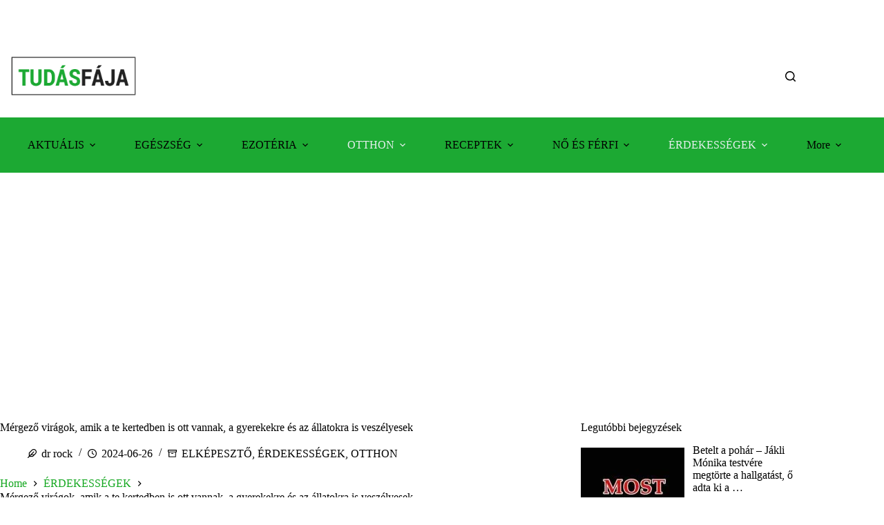

--- FILE ---
content_type: text/html; charset=utf-8
request_url: https://www.google.com/recaptcha/api2/aframe
body_size: 267
content:
<!DOCTYPE HTML><html><head><meta http-equiv="content-type" content="text/html; charset=UTF-8"></head><body><script nonce="e6u6Wf7Q8FWDlCzWVx7rbA">/** Anti-fraud and anti-abuse applications only. See google.com/recaptcha */ try{var clients={'sodar':'https://pagead2.googlesyndication.com/pagead/sodar?'};window.addEventListener("message",function(a){try{if(a.source===window.parent){var b=JSON.parse(a.data);var c=clients[b['id']];if(c){var d=document.createElement('img');d.src=c+b['params']+'&rc='+(localStorage.getItem("rc::a")?sessionStorage.getItem("rc::b"):"");window.document.body.appendChild(d);sessionStorage.setItem("rc::e",parseInt(sessionStorage.getItem("rc::e")||0)+1);localStorage.setItem("rc::h",'1769394139896');}}}catch(b){}});window.parent.postMessage("_grecaptcha_ready", "*");}catch(b){}</script></body></html>